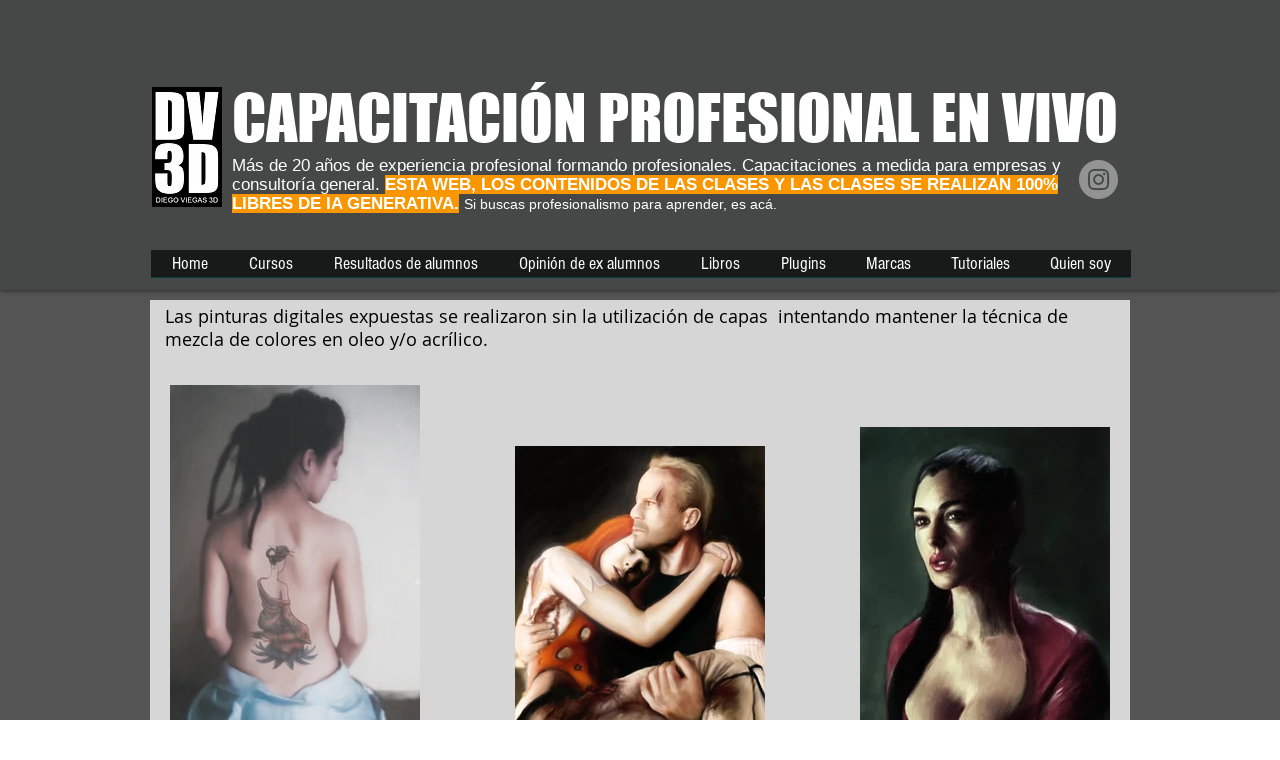

--- FILE ---
content_type: text/html; charset=utf-8
request_url: https://www.google.com/recaptcha/api2/aframe
body_size: 266
content:
<!DOCTYPE HTML><html><head><meta http-equiv="content-type" content="text/html; charset=UTF-8"></head><body><script nonce="GogRLf4lm2AaoNUjEcDmsA">/** Anti-fraud and anti-abuse applications only. See google.com/recaptcha */ try{var clients={'sodar':'https://pagead2.googlesyndication.com/pagead/sodar?'};window.addEventListener("message",function(a){try{if(a.source===window.parent){var b=JSON.parse(a.data);var c=clients[b['id']];if(c){var d=document.createElement('img');d.src=c+b['params']+'&rc='+(localStorage.getItem("rc::a")?sessionStorage.getItem("rc::b"):"");window.document.body.appendChild(d);sessionStorage.setItem("rc::e",parseInt(sessionStorage.getItem("rc::e")||0)+1);localStorage.setItem("rc::h",'1769531532587');}}}catch(b){}});window.parent.postMessage("_grecaptcha_ready", "*");}catch(b){}</script></body></html>